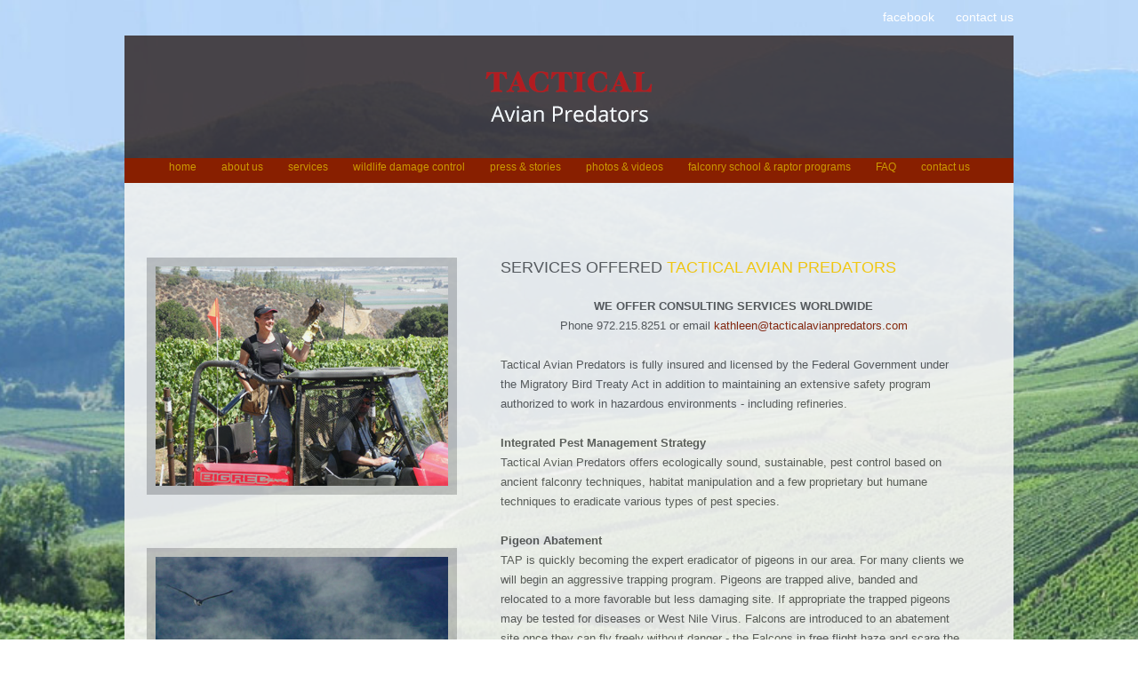

--- FILE ---
content_type: text/html
request_url: http://tacticalavianpredators.com/services.html
body_size: 2919
content:
<!DOCTYPE html PUBLIC "-//W3C//DTD XHTML 1.0 Transitional//EN" "http://www.w3.org/TR/xhtml1/DTD/xhtml1-transitional.dtd">
<html xmlns="http://www.w3.org/1999/xhtml">
<head>
<meta http-equiv="Content-Type" content="text/html; charset=iso-8859-1" />
<title>Tactical Avian Predators -- Homepage</title>
	<link href="cssFiles/basiclayout1.css" rel="stylesheet" type="text/css" />
    <script type="text/javascript">

  var _gaq = _gaq || [];
  _gaq.push(['_setAccount', 'UA-12879428-5']);
  _gaq.push(['_trackPageview']);

  (function() {
    var ga = document.createElement('script'); ga.type = 'text/javascript'; ga.async = true;
    ga.src = ('https:' == document.location.protocol ? 'https://ssl' : 'http://www') + '.google-analytics.com/ga.js';
    var s = document.getElementsByTagName('script')[0]; s.parentNode.insertBefore(ga, s);
  })();

</script>

</head>
<body>
<img id="background" src="images/bkgrd.jpg"  />  
<div id="content" >
	<div id="miniNav">
	  <div id="miniNavR">
      <ul>
<li><a href="http://www.facebook.com/pages/Raptor-Adventures/150392395008116" target="_blank" class="nav">facebook</a></li
>
<li><a href="contactUs.html" class="nav">contact us</a></li
></ul>
</div></div>
  <div id="header"> <a href="index.html"><img src="images/TacticalAvianPredators.png" alt="Tactical Avian Predators" width="1000" height="138" border="0" /></a>
    
  </div>
   <div id="nav">
<ul>
<li><a href="index.html">home</a></li
>
<li><a href="aboutUs.html">about us</a></li
>
<li><a href="services.html">services</a></li
>
<li><a href="wildlifeDamage.html">wildlife damage control</a></li
>
<li><a href="pressStories.html">press &amp; stories</a></li
>
<li><a href="photosVideos.html">photos &amp; videos</a></li
>
<li><a href="falconrySchool.html" >falconry school & raptor programs</a></li
>
<li><a href="faq.html" >FAQ</a></li
>
<li><a href="contactUs.html">contact us</a></li
>
</ul>
</div>

  <div id="middle">
   <table width="950" align="center" cellpadding="0" cellspacing="0">
     <tr>
       <td height="59" colspan="2" valign="top" style="FONT-SIZE: 34px; COLOR: #555555; font-family:tahoma, arial;">&nbsp;</td>
      </tr>
     <tr>
     <td width="370" height="345" align="left" valign="top" style="FONT-SIZE: 12px; COLOR: #666666; LINE-HEIGHT: 16px;"><table width="349" border="0" cellspacing="0" cellpadding="0">
       <tr>
         <td height="267" align="center" valign="middle" bgcolor="#C0C0C0" style="font-size: 10px; font-family: Segoe UI, Arial, Helvetica, sans-serif; line-height: 22px;
	color: #222222;"><img src="images/cropPatrol.jpg" width="329" height="247" alt="TAP Falcons patrolling crops - damage control" /></td>
       </tr>
       <tr>
         <td height="60" align="center" valign="middle" style="font-size: 10px; font-family: Segoe UI, Arial, Helvetica, sans-serif; line-height: 22px;
	color: #222222;">&nbsp;</td>
       </tr>
       <tr>
         <td width="349" height="259" align="center" valign="middle" bgcolor="#C0C0C0" style="font-size: 10px; font-family: Segoe UI, Arial, Helvetica, sans-serif; line-height: 22px;
	color: #222222;"><img src="images/pigeonControlwFalcon.jpg" width="329" height="239" alt="Pigeon Control with Falcons" /></td>
       </tr>
     </table></td>
     <td width="578" align="center" valign="top" style="FONT-SIZE: 12px; COLOR: #666666; LINE-HEIGHT: 11px; line-height:18px; font-family:tahoma, arial;"><table width="525" border="0" cellspacing="0" cellpadding="0">
       <tr>
         <td height="44" align="left" valign="top" style="font-size: 18px; font-family: Arial, Helvetica, sans-serif; line-height: 22px;
	color: #555555;">SERVICES OFFERED <span style="color:#FFcc00;">TACTICAL AVIAN PREDATORS</span></td>
       </tr>
       <tr>
         <td height="247" align="left" valign="top" style="font-size: 13px; font-family: Segoe UI, Arial, Helvetica, sans-serif; line-height: 22px;
	color: #555555;"><div align="center"><strong>WE OFFER CONSULTING   SERVICES WORLDWIDE </strong><br />
Phone 972.215.8251 or email <a href="mailto:kathleen@tacticalavianpredators.com">kathleen@tacticalavianpredators.com</a></div><br />
             Tactical Avian Predators is     fully insured and licensed by the Federal Government under the Migratory Bird Treaty Act in addition to maintaining   an extensive safety program authorized to work in  hazardous environments - including  refineries.&nbsp;
             &nbsp;
           &nbsp; <br />
           <br />           <strong>Integrated Pest Management Strategy&nbsp; <br />
           </strong>Tactical Avian Predators offers ecologically sound, sustainable, pest control based on ancient falconry techniques, habitat manipulation and a few proprietary but humane techniques to eradicate various types of pest species. <br />
           <br />
           <strong>           Pigeon Abatement </strong><br />
             TAP is quickly becoming the expert eradicator of pigeons   in our area. For many clients we will begin an aggressive trapping   program. Pigeons  are trapped alive, banded and relocated to a more favorable but   less damaging site. If appropriate the trapped pigeons  may  be tested for diseases or West Nile Virus.
   Falcons are introduced to an abatement site once they  can fly   freely without danger - the Falcons in free flight haze and scare   the pest birds into abandoning their nests or roosts.&nbsp; <br />
   <br />
   <strong>Agricultural Pest Bird Abatement</strong><br />
We offer falconry based abatement techniques for various crops -  wine grapes, blueberries and cherries. Falcons are flown daily over crops to haze and chase  pest birds like Sparrows, Robins, Finches and the crop eradicating Starling prior to and during harvest. <strong><br />
</strong><br />
<strong>Consulting Services&nbsp; </strong><br />
We also offer a wide variety of consulting options for your business. TAP's staff can survey your surroundings and propose changes that make a    habitat (your business) less attractive to pest species and   discourage   feeding, roosting and/or nesting. We will also work with you to develop a program to establish a habitat that  attracts wild raptors, which naturally maintains the pest species population.<br />
           
           <strong><br />
           Nuisance Wildlife Control<br />
             </strong>Raccoons and skunks can carry several diseases    transmittable to humans. For example, the Raccoon Roundworm can infect humans and   the disease is untreatable and sometimes fatal. &nbsp;Tactical Avian Predators now offers licensed   Wildlife Control and can handle raccoons and skunks.<br />
             <br />
             <strong>Feral Cats </strong><br />
             Tactical Avian Predators has developed and implemented several successful trap/spay/neuter/release feral cat programs that  manage cat populations. Our program greatly increases the health and safety   of the cats and the areas they occupy, making it safe for both humans and feral   cats. <br />
             <br />
             Allow us to customize and implement   a
             solution to your pest species  problem<br />
             <br />
             <strong>WE OFFER CONSULTING   SERVICES WORLDWIDE </strong><br />
             Phone 972.215.8251 or email   <a href="mailto:kathleen@tacticalavianpredators.com">katheen@tacticalavianpredators.com</a>           <br />
           </td>
       </tr>
       <tr>
         <td height="55" align="left" valign="top" style="font-size: 13px; font-family: Segoe UI, Arial, Helvetica, sans-serif; line-height: 22px;
	color: #555555;">&nbsp;</td>
       </tr>
     </table></td>
   </tr>
   </table> 
 
  </div>
</div>
</body>
</html>

--- FILE ---
content_type: text/css
request_url: http://tacticalavianpredators.com/cssFiles/basiclayout1.css
body_size: 2193
content:
/* CSS Document */

html, body, ul, ol, li, p, h1, h2, h3, h4, h5, h6, hlink, form, fieldset {
margin: 0;
padding: 0;
border: 0;
}

body {
	font-family: "Segoe UI", Arial, Helvetica, sans-serif;
	color:#414140;
	font-size: 100.01%;
	text-align: center;
	height:100%;
	vertical-align: middle;
	
}
#background {
	min-height: 100%;          
	min-width: 1706px; 
	position: fixed; 
	top:0; 
	left:0; 
	width:100%; 
	height:auto;} 
	@media screen and (max-width: 1706px) {
		#background {                  
		left: 50%;                  
		margin-left: -853px;   }  }


	
#nav{
margin:0px auto;
padding: 0px 0px;
text-align: left;
float:left;
background-color:#881f00;
}

#nav ul{
	padding: 0;
	margin: 0;
	height: 28px;
	width: 1000px;
	text-align: center;
	background-color:#881f00;
}
#nav ul li{
display: inline;
padding: 0px;
margin: 0;
}
#nav ul li a {
	font-family: Arial;
	font-size: 12px;
	font-weight: 300;
	color: #cc9900;
	background-color:#881f00;
	text-decoration: none;
	padding: 0px 12px 0px 12px;
	text-align: left;

}
#nav ul li a:hover, #nav ul li a:focus{
text-decoration: underline;
}
#miniNav{
	margin:0px;
	width: 1000px;
	height:40px;
	padding: 0px;
	text-align: right;
	float:right;
	
}

#miniNavR {
	float: right;
	width: 326px;
	text-align: right;
}


#miniNavR ul{
padding: 10px 0px 10px 0px;
margin: 0px;
height: auto;
}
#miniNavR ul li{
display: inline;
padding: 0px;
margin: 0px;
}
#miniNavR ul li a {
font-family: "Segoe UI", Arial, Helvetica, sans-serif;
font-size: 14px;
color: #ffffff;
text-decoration: none;
padding: 0px 0px 0px 20px;
text-align: right;

}
#miniNavR ul li a:hover, #miniNavR ul li a:focus{
text-decoration: underline;
}

#miniNavR a.nav:link {color: #ffffff; text-decoration: none; }
#miniNavR a.nav:visited {color: #ffffff; text-decoration: none; }
#miniNavR a.nav:hover {color: #ffffff; text-decoration: underline; }
#miniNavR a.nav:active {color: #ffffff; } 



#header{
	margin:0px auto;
	width: 1000px;
	height:138px;
	float: left;
	/* for IE */
	filter:alpha(opacity=90);
	/* CSS3 standard */
	opacity:0.9;
	padding: 0px;
	text-align: left;
}
#headerL{
	margin:0px auto;
	width: 205px;
	float: left;
	text-align: left;
	padding: 0px;
}	
#headerR{
	margin:0px auto;
	width: 650px;
	float: right;
	text-align:left;
	padding: 0px;
	color: #ffffff;
	font-family:"Lucida Grande","bitstream vera sans","trebuchet ms",sans-serif,verdana;
	font-size: 90%;
	line-height:22px;
}

#middle{
	min-height: 1000px;   
	width: 1000px;
	height:100%;
	float:left;
	background-color:#f4f4f3;
	/* for IE */
	filter:alpha(opacity=90);
	/* CSS3 standard */
	opacity:0.90;
	text-align: left;
	margin-top: 0px;
	margin-right: auto;
	margin-bottom: 0px;
	margin-left: auto;
	padding-top: 25px;
	padding-right: 0px;
	padding-bottom: 25px;
	padding-left: 0px;
}

#middle a{
	font-family: "Segoe UI", Arial, Helvetica, sans-serif;
	font-size: 100%;
	color: #881f00; 
	text-decoration: none;
}

#middle a:link{
	color: #881f00;
	text-decoration: none;
}

#middle a:visited{
	text-decoration: none;
}

#middle a:hover{
	color: #881f00;
	text-decoration: underline;

}



.box1 {
	float: left;
	width: 390px;
	padding: 0px 0px 0px 0px;
	margin: 0 auto;
	
	}


.box2 {
	float: left;
	width: 200px;
	padding: 10px 15px 0px 45px;
	margin: 0;

	}
	
.box3 {
	float: left;
	width: 275px;
	padding: 10px 0px 0px 0px;
	margin: 0px;
	}
.boxinner
{ 
	float: left;
	width: 360px;
	padding: 0px 0px 0px 30px;
	margin: 0;
}


#bottom{
	margin:0px auto;
	width: 900px;
	height:220px;
	float: left;
	background-color:#d9dae1;
		/* for IE */
	filter:alpha(opacity=98);
	/* CSS3 standard */
	opacity:0.98;
	padding: 20px 30px 20px 30px;
	text-align: left;
}

.bbox1 {
	float: left;
	width: 170px;
	padding: 0px 0px 0px 0px;
	margin: 0 auto;
	
	}
.bbox2 {
	float: left;
	width: 245px;
	padding: 0px 0px 0px 0px;
	margin: 0 auto;
	
	}
	.bbox3 {
	float: left;
	width: 225px;
	padding: 0px 0px 0px 0px;
	margin: 0 auto;
	
	}
	.bbox4 {
	float: left;
	width: 245px;
	padding: 0px 0px 0px 0px;
	margin: 0 auto;
	
	}
.bboxinner
{ 
	float: left;
	width: 360px;
	padding: 0px 0px 0px 30px;
	margin: 0;
}

#bbottom{
	margin:0px auto;
	width: 900px;
	height:80px;
	float: left;
	background-color:#f4f4f4;
	padding: 20px 30px 20px 30px;
	text-align: left;
}

#content{
width: 1000px;
height: auto;
margin:0px auto;
position:relative; 
border: 0px;
text-align: left;

z-index:1;

}

#content p{
	font-size: 13px;
	font-family: "Segoe UI", Arial, Helvetica, sans-serif;
	line-height: 20px;
	padding: 5px 0px;
	margin: 0px;
	color: #414140;
}

#content h1{
	font-family: "Segoe UI", Helvetica, sans-serif;
	font-size: 16px;
	margin: 0px;
	color: #FC6;
	padding: 0;
}

#content h2{
font-family:"Lucida Grande","bitstream vera sans","trebuchet ms",sans-serif,verdana;
line-height: 100%;
font-size: 115%;
font-weight:400;
color: #AAA29F;
padding: 0;
margin: 0px;
}
#content h3{
font-family:"Lucida Grande","bitstream vera sans","trebuchet ms",sans-serif,verdana;font-size: 70%;
line-height: 150%;
letter-spacing:.5px;
color: 816E68;
padding: 0;
font-weight:800;

}
#content a{
	font-family: "Segoe UI", Arial, Helvetica, sans-serif;
	font-size: 100%;
	text-decoration: none;
}

#content a:link{
	text-decoration: none;
}

#content a:visited{
	text-decoration: none;
}

#content a:hover{
	color: #bd7300;
	text-decoration: underline;

}


#hcontent{
width: 850px;
height: 700px;
margin:0px;
border: 0px;
text-align: left;
}

#hcontent p{
font-size: 70%;
font-family: Segoe UI, Arial, Helvetica, sans-serif;
line-height: 105%;
padding: 5px 0px;
margin: 0px;
color: #313131;

}

#hcontent h1{
font-family: Tahoma, Arial;
font-size: 70%;
line-height: 150%;
letter-spacing:.5px;
margin: 0px 0px 10px 0px;
color: #CC0033;
padding: 0;

}

#hcontent h2{
line-height: 130%;
font-size: 105%;
color: #CC0033;
padding: 0;
margin: 0px;
}
#hcontent h3{
font-family: Tahoma, Arial;
font-size: 70%;
line-height: 150%;
letter-spacing:.5px;
color: #CC0033;
padding: 0;

}
#hcontent a{
    font-family: Tahoma, Arial;
	font-size: 100%;
	color: #bbb2af;

text-decoration: none;
}

#hcontent a:link{
	color: #bbb2af;
	text-decoration: none;
}

#hcontent a:visited{
	text-decoration: none;
}

#hcontent a:hover{
	color: #7a6227;
	text-decoration: underline;
	font-weight: bold;
}

#pmiddle{
	margin:0px auto;
	width: 900px;
	float:left;
	background-color:#ffffff;
	/* for IE */
	filter:alpha(opacity=97);
	/* CSS3 standard */
	opacity:0.97;
	padding: 30px;
	text-align: left;
}


	
#rightmenu{
	width: 250px;
	height: 600px;
	padding: 0;
	margin: 0;
	background: #ECE9D8;
	font-family: Arial, Helvetica, sans-serif;
	color:#000033;
	border: 1px solid #DFDABD;
	text-align: center;
}

#rightmenu p{
font-size: 70%;
font-family: Tahoma, Arial;
line-height: 155%;
padding: 5px 0px;
margin: 0px;
color: #313131;

}

#rightmenu h1{
font-family: Tahoma, Arial;
font-size: 70%;
line-height: 150%;
letter-spacing:.5px;
margin: 0px 0px 10px 0px;
color: #CC0033;
padding: 0;

}

#rightmenu h2{
line-height: 130%;
font-size: 105%;
color: #CC0033;
padding: 0;
margin: 0px;
}
#rightmenu h3{
font-family: Tahoma, Arial;
font-size: 10px;
line-height: 150%;
color: #CC0033;
padding: 0;

}
#rightmenu a{
    font-family: Tahoma, Arial;
	font-size: 95%;
	color: #CC0033;
font-weight: bold;
text-decoration: underline;
}

#rightmenu a:link{
	color: #CC0033;
	text-decoration: underline;
}

#rightmenu a:visited{
	color: #CC3333;
	text-decoration: underline;
}

#rightmenu a:hover{
	color: #CC0033;
	text-decoration: underline;
}

#footer{
	background-color:#2F2725;
	float:left;
	padding:0px;
	height: 140px;
	width: 850px;
	text-align:left;
	margin: 0px auto;
	
}

#footer p {
font-size: 70%;
padding: 3px;
margin: 16px;
text-align: center;
color: #8A7972;
	}

#footer a {
color: #8A7972;
}


#faculty {
width: auto;
height:auto;
background-color:#FFFFFF;
margin:0px;
border: 0px;
text-align: left;
}
.colf1 {
	float: left;
	width: 780px;
	height: auto;
	padding: 5px;
	margin: 0px;
	font-family: Arial, Helvetica, sans-serif;
	background-color: #DFDABD;
}
.facbox {
	float: left;
	width: 750px;
	height: auto;
	margin: 0px 0px 10px 3px;
	padding: 10px;
	background: #FFF;
	font-family: Arial, Helvetica, sans-serif;

	}

.imgborder {
	width: auto;
	height: auto;
	padding: auto;
	margin: auto;
	border: 10px solid #150D0B;
	background-color: #150D0B;
}
#faculty p {
	font-size: 70%;
	padding: 3px 5px;
	margin: 0px;
	text-align: left;
	line-height: 135%;
}

#faculty h1 {
	font-family: Tahoma, Arial;
	font-size: 70%;
	letter-spacing:0.5px;
	line-height: 135%;
	color: #CC0033;
	padding: 3px 5px;
	margin: 0px;
}
 
#faculty h2 {

font-size: 105%;
color: #CC0033;
padding: 0;
margin: 10px;
}
#faculty a{
    font-family: Tahoma, Arial;
	font-size: 95%;
	color: #CC0033;
font-weight: bold;
text-decoration: underline;
}


#maps {
width: 790px;
height: 550px;
background-color:#FFFFFF;
margin:1px auto;
border: 0;
text-align: left;
}
.mapbox {
	float: left;
	width: 760px;
	height: 760px;
	margin: 0px 0px 10px 3px;
	padding: 5px;
	background: #FFF;
	font-family: Arial, Helvetica, sans-serif;

	}

.textboxmap {
	float: left;
	width: 450px;
	height: auto;
    line-height: 150%;
	padding: 0;
	margin: 0;
	background: #FFF;
	font-family: Arial, Helvetica, sans-serif;
	color:#000033;
	}
.imgmap {
	width: 266px;
	height: auto;
	float: right;
	padding: 5px;
	margin: 0px;
	border: 1px solid #DFDABD;
	background-color: #FFF;
}
.imgleft {
	width: auto;
	height: auto;
	float: left;
	padding: 5px;
	margin: 5px 5px 0px 5px;
	background: #FFF;
	border: 1px solid #DFDABD;
	background-color: #FFF;
}
.imgright {
	width: auto;
	height: auto;
	float: right;
	padding: 5px;
	margin: 5px 5px 0px 5px;
	background: #FFF;
	border: 1px solid #DFDABD;
	background-color: #FFF;
}
.imgright0border {
	width: auto;
	height: auto;
	float: right;
	padding: 2px 0px 0px 2px;
	margin: 5px 20px 30px 10px;
	background: #FFF;
	background-color: #FFF;
}
.imgbldg {
	width: auto;
	height: auto;
	float: left;
	padding: 5px;
	margin: 0px 10px 0px 0px;
	background: #FFF;
	border: 1px solid #DFDABD;
	background-color: #FFF;
	
}
.boxbldg {
	float: left;
	width: 528px;
	height: 200px;
	padding: 3px;
	margin: 15px 0px 0px 5px;
	background: #ECE9D8;
	font-family: Arial, Helvetica, sans-serif;
	color:#000033;
	border: 1px solid #DFDABD;
	text-align: left;
	font-family: Tahoma, Arial;
line-height: 120%;
color: #313131;
	}
.boxctr {
	float: left;
	width: 310px;
	height: auto;
	padding: 2px 0px 0px 0px;
	background: #ECE9D8;
	font-family: Arial, Helvetica, sans-serif;
	color:#000033;
	text-align: center;
	}	

.miniNav {
	float: none;
	width: 326px;
	height: 29px;
	padding: 2px 0px 0px 0px;
	font-family: Arial, Helvetica, sans-serif;
	color:#000033;
	text-align: right;
	position: absolute;
	left: 653px;
	top: 1px;
}
.imgfac {
	width: auto;
	height: auto;
	float: left;
	padding: 5px;
	margin: 0px 10px 10px 0px;
	background: #FFF;
	border: 1px solid #DFDABD;
	background-color: #FFF;
	}